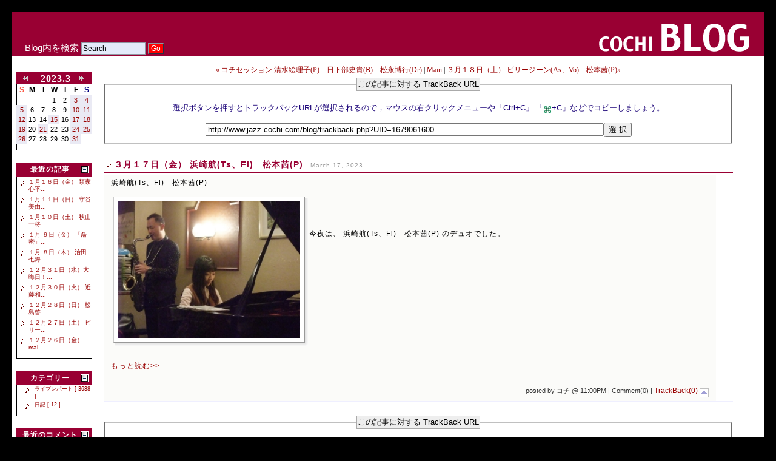

--- FILE ---
content_type: text/html; charset=euc-jp
request_url: http://www.jazz-cochi.com/blog/index.php?mode=trackback&UID=1679061600
body_size: 20598
content:
<?xml version="1.0" encoding="euc-jp"?>
<!DOCTYPE html PUBLIC "-//W3C//DTD XHTML 1.0 Strict//EN" "http://www.w3.org/TR/xhtml1/DTD/xhtml1-strict.dtd">
<html xmlns="http://www.w3.org/1999/xhtml" xml:lang="ja" lang="ja">
<head>
 <title>３月１７日（金） 浜崎航(Ts、Fl)　松本茜(P)</title>
 <meta http-equiv="Content-Type" content="text/html; charset=euc-jp" />
 <meta http-equiv="Content-Style-Type" content="text/css" />
 <meta http-equiv="Content-Script-Type" content="text/javascript" />
 <link rel="stylesheet" id="ppBlogCSS" href="theme/basic/base.css" type="text/css" />

 <link rel="alternate" type="application/rss+xml" title="RSS" href="http://www.jazz-cochi.com/blog/rss/rss1.0.rdf" />
 <link rel="alternate" type="application/rss+xml" title="RSS" href="http://www.jazz-cochi.com/blog/rss/rss2.0.xml" />
 <script type="text/javascript" src="js/script.js" charset="euc-jp"></script>
 
</head>
<body id="mose"><!--BOX_CALENDAR_1-->

<table border="0" cellpadding="0" cellspacing="0" class="bgff" width="100%">
<tr><td>

<div id="login-info"></div>
<div id="theme-selector"></div>
<div id="pp-counter"></div>
<!--<div id="rendering-time">Created in 0.0882 sec.</div>//-->
<div id="search-box">
<form action="index.php?mode=search" method="get">
<div>Blog内を検索
 <input type="hidden" name="mode" value="search" />
 <input id="q" type="text" name="words" value="Search" onfocus="this.value='';" />
 <input id="submit" type="submit" value="Go" />
</div>
</form>
</div>

<div id="wrapper">

<div id="header">
<a href="index.php"><img src="theme/basic/Images/blog_title.gif" border="0" alt="COCHI blog TOPへ" /></a>
</div>

<div class="outer"><div class="inner">

<div id="sidemenu">

<div id="calendar"> <div class="box-cap">
  <table width="100%" style="border-collapse: collapse;" summary="calendar-top">
   <tr class="center">
    <td><a href="index.php?date=20230228"><span class="prev-month" title="先月を表示">&lt;&lt;</span></a></td>
    <td><span class="calendar-cap"> 2023.3 </span></td>
    <td><a href="index.php?date=20230401"><span class="next-month" title="来月を表示">&gt;&gt;</span></a></td>
   </tr>
  </table>
 </div>
 <table class="calendar" border="0" cellspacing="0" cellpadding="0" summary="calendar-body">
  <tbody>
  <tr class="header">
   <td><span class="Sun">S</span></td>
   <td>M</td>
   <td>T</td>
   <td>W</td>
   <td>T</td>
   <td>F</td>
   <td><span class="Sat">S</span></td>
  </tr>
  <tr>   <td>&nbsp;</td>   <td>&nbsp;</td>   <td>&nbsp;</td>   <td>1</td>
   <td>2</td>
   <td class="daySubmit" title='３月 ３日（金） 峰厚介(Ts)　守谷美由貴(As)　市川空(P)'><a href="index.php?mode=show&amp;date=20230303" class="event">3</a></td>
   <td class="daySubmit" title='３月 ４日（土） 酒井麻生代(Fl)　渚まいこ(P)'><a href="index.php?mode=show&amp;date=20230304" class="event">4</a></td>
  </tr>
  <tr>
   <td class="daySubmit" title='３月 ５日（日） 中島朱葉(As)　治田七海(Tb)　冨樫マコト(B)'><a href="index.php?mode=show&amp;date=20230305" class="event">5</a></td>
   <td>6</td>
   <td>7</td>
   <td>8</td>
   <td>9</td>
   <td class="daySubmit" title='３月１０日（金） 清水絵理子(P)　岡部洋一(Per)'><a href="index.php?mode=show&amp;date=20230310" class="event">10</a></td>
   <td class="daySubmit" title='３月１１日（土） Airi(Vo)　曽根麻央(P&#44;Key)　伊藤勇司(B)'><a href="index.php?mode=show&amp;date=20230311" class="event">11</a></td>
  </tr>
  <tr>
   <td class="daySubmit" title='３月１２日（日） 類家心平(Tp)　中嶋錠二(P)'><a href="index.php?mode=show&amp;date=20230312" class="event">12</a></td>
   <td>13</td>
   <td>14</td>
   <td class="daySubmit" title='コチセッション  清水絵理子(P)　日下部史貴(B)　松永博行(Dr)'><a href="index.php?mode=show&amp;date=20230315" class="event">15</a></td>
   <td>16</td>
   <td class="daySubmit" title='３月１７日（金） 浜崎航(Ts、Fl)　松本茜(P)'><a href="index.php?mode=show&amp;date=20230317" class="event">17</a></td>
   <td class="daySubmit" title='３月１８日（土） ビリージーン(As、Vo)　松本茜(P)'><a href="index.php?mode=show&amp;date=20230318" class="event">18</a></td>
  </tr>
  <tr>
   <td class="daySubmit" title='３月１９日（日） ませひろこ(Ss)　田中菜緒子(P)'><a href="index.php?mode=show&amp;date=20230319" class="event">19</a></td>
   <td>20</td>
   <td class="daySubmit" title='３月２１日（火） 西山瞳(P)　馬場孝喜(G)'><a href="index.php?mode=show&amp;date=20230321" class="event">21</a></td>
   <td>22</td>
   <td>23</td>
   <td class="daySubmit" title='３月２４日（金） 松島啓之(Tp)　鈴木央紹(Ts)　片倉真由子(P)'><a href="index.php?mode=show&amp;date=20230324" class="event">24</a></td>
   <td class="daySubmit" title='３月２５日（土） 荻原亮(G)　川村健(P、Accordina)　手島甫(B)'><a href="index.php?mode=show&amp;date=20230325" class="event">25</a></td>
  </tr>
  <tr>
   <td class="daySubmit" title='３月２６日（日）  伊藤志宏(P)　maiko(Vln)　井上真那美(Vc)'><a href="index.php?mode=show&amp;date=20230326" class="event">26</a></td>
   <td>27</td>
   <td>28</td>
   <td>29</td>
   <td>30</td>
   <td class="daySubmit" title='３月３１日（金） 松島啓之(Tp)　鈴木央紹(Ts)　松本茜(P)'><a href="index.php?mode=show&amp;date=20230331" class="event">31</a></td>
   <td>&nbsp;</td>
</tr>
 </tbody></table>
 <div class="box-foot">&nbsp;</div></div>
<div id="blog-bar"></div>
<div id="recently"><h5 class="box-cap" title="最近の記事"><span class="expand-icon" title="閉じる" onclick="my_menu('RECENTLY', this);return false;"></span> 最近の記事</h5>
   <div class="box-body" style="display:block;">
    <ul class="recently-sidebar">
     <li><a href="index.php?UID=1768572000" title=" 2026/01/16">１月１６日（金） 類家心平...</a></li>
     <li><a href="index.php?UID=1768140000" title=" 2026/01/11">１月１１日（日） 守谷美由...</a></li>
     <li><a href="index.php?UID=1768053600" title=" 2026/01/10">１月１０日（土） 秋山一将...</a></li>
     <li><a href="index.php?UID=1767967200" title=" 2026/01/09">１月 ９日（金） 「磊密」...</a></li>
     <li><a href="index.php?UID=1767880800" title=" 2026/01/08">１月 ８日（木） 治田七海...</a></li>
     <li><a href="index.php?UID=1767189600" title=" 2025/12/31">１２月３１日（水）大晦日！...</a></li>
     <li><a href="index.php?UID=1767103200" title=" 2025/12/30">１２月３０日（火） 近藤和...</a></li>
     <li><a href="index.php?UID=1766930400" title=" 2025/12/28">１２月２８日（日） 松島啓...</a></li>
     <li><a href="index.php?UID=1766844000" title=" 2025/12/27">１２月２７日（土） ビリー...</a></li>
     <li><a href="index.php?UID=1766757600" title=" 2025/12/26">１２月２６日（金） mai...</a></li>
    </ul>
   </div>
   <div class="box-foot"></div>
</div>

<div id="categories"><h5 class="box-cap" title="カテゴリー"><span class="expand-icon" title="閉じる" onclick="my_menu('CATEGORIES', this);return false;"></span> カテゴリー</h5>
   <div class="box-body" style="display:block;">

    <ul class="category-sidebar">
     <li class="main-category"><a href="index.php?mode=category&amp;aim=A5E9A5A4A5D6A5ECA5DDA1BCA5C8">ライブレポート [ 3688 ] </a></li>
     <li class="main-category"><a href="index.php?mode=category&amp;aim=C6FCB5AD">日記 [ 12 ] </a></li>
    </ul>
   </div>
   <div class="box-foot"></div>
</div>
<div id="comments"><h5 class="box-cap" title="最近のコメント"><span class="expand-icon" title="閉じる" onclick="my_menu('COMMENTS', this);return false;"></span> 最近のコメント</h5>
   <div class="box-body" style="display:block;">
    <ul class="comment-sidebar">
     <li><a title="6/11 (土) 竹内亜里沙(P)　藤田耕平(B)　柳沼佑育(Dr) 2016/06/11" href="index.php?mode=comment&amp;UID=1465653600#comment_form">6/11 (土) 竹内亜里沙(...</a>
      <ul>
       <li class="nest1" title="06/15 21:03PM"> <a href="index.php?mode=comment&amp;UID=1465653600#CID1718453030">victory</a></li>
      </ul>
     </li>
     <li><a title="７月 ７日（金） CD発売記念「おわりとはじまり」 Nobie(Vo)　馬場孝喜(G) 2023/07/07" href="index.php?mode=comment&amp;UID=1688738400#comment_form">７月 ７日（金） CD発売記念...</a>
      <ul>
       <li class="nest1" title="07/08 00:46AM"> <a href="index.php?mode=comment&amp;UID=1688738400#CID1688744815">ばんび</a></li>
      </ul>
     </li>
     <li><a title="６月２５日（日） 西山瞳(P)　馬場孝喜(G) 2023/06/25" href="index.php?mode=comment&amp;UID=1687701600#comment_form">６月２５日（日） 西山瞳(P)...</a>
      <ul>
       <li class="nest1" title="06/26 06:36AM"> <a href="index.php?mode=comment&amp;UID=1687701600#CID1687728997">ばんび</a></li>
      <li class="nest2" title="07/01 23:35PM"> <a href="index.php?mode=comment&amp;UID=1687701600#CID1688222114">コチ</a></li>
      </ul>
     </li>
     <li><a title="２月１８日（土） 荻原亮(G)　平田晃一(G) 2023/02/18" href="index.php?mode=comment&amp;UID=1676728800#comment_form">２月１８日（土） 荻原亮(G)...</a>
      <ul>
       <li class="nest1" title="02/19 21:18PM"> <a href="index.php?mode=comment&amp;UID=1676728800#CID1676809088">YoshioKizaki</a></li>
      </ul>
     </li>
     <li><a title="４月３０日（土） 松島啓之(Tp)　松井秀太郎(Tp)　松本茜(P)　伊藤勇司(B) 2022/04/30" href="index.php?mode=comment&amp;UID=1651327200#comment_form">４月３０日（土） 松島啓之(T...</a>
      <ul>
       <li class="nest1" title="05/01 01:04AM"> <a href="index.php?mode=comment&amp;UID=1651327200#CID1651334659">ガラ</a></li>
      <li class="nest2" title="05/04 23:21PM"> <a href="index.php?mode=comment&amp;UID=1651327200#CID1651674079">コチ</a></li>
      </ul>
     </li>
     <li><a title="１月２６日（土）　「村田中」 村田千紘(Tp、Flh)　田中菜緒子(P) 2019/01/26" href="index.php?mode=comment&amp;UID=1548511200#comment_form">１月２６日（土）　「村田中」 ...</a>
      <ul>
       <li class="nest1" title="01/27 20:10PM"> <a href="index.php?mode=comment&amp;UID=1548511200#CID1548587406">烏賊</a></li>
      </ul>
     </li>
     <li><a title="１月１０日（木）　伊藤志宏(P)　馬場孝喜(G) 2019/01/10" href="index.php?mode=comment&amp;UID=1547128800#comment_form">１月１０日（木）　伊藤志宏(P...</a>
      <ul>
       <li class="nest1" title="01/11 07:08AM"> <a href="index.php?mode=comment&amp;UID=1547128800#CID1547158094">ばんび</a></li>
      </ul>
     </li>
     <li><a title="7月6日（金）坂井レイラ知美（Vo）松本茜（P） 2018/07/06" href="index.php?mode=comment&amp;UID=1530885600#comment_form">7月6日（金）坂井レイラ知美（...</a>
      <ul>
       <li class="nest1" title="07/07 10:09AM"> <a href="index.php?mode=comment&amp;UID=1530885600#CID1530925790">Kiku</a></li>
      </ul>
     </li>
     <li><a title="9/13 (日) 和田明(Vo) 荻原亮(G) 山本連(Eb) 2015/09/13" href="index.php?mode=comment&amp;UID=1442152800#comment_form">9/13 (日) 和田明(Vo...</a>
      <ul>
       <li class="nest1" title="09/14 22:18PM"> <a href="index.php?mode=comment&amp;UID=1442152800#CID1442236690">明</a></li>
      <li class="nest2" title="09/16 17:53PM"> <a href="index.php?mode=comment&amp;UID=1442152800#CID1442393598">コチ</a></li>
      </ul>
     </li>
     <li><a title="4/03 (金) 和田明(Vo) 井上銘(G) 2015/04/03" href="index.php?mode=comment&amp;UID=1428071365#comment_form">4/03 (金) 和田明(Vo...</a>
      <ul>
       <li class="nest1" title="04/04 17:54PM"> <a href="index.php?mode=comment&amp;UID=1428071365#CID1428137672">あきら</a></li>
      <li class="nest2" title="04/05 15:38PM"> <a href="index.php?mode=comment&amp;UID=1428071365#CID1428215925">コチ</a></li>
       <li class="nest1" title="04/06 12:01PM"> <a href="index.php?mode=comment&amp;UID=1428071365#CID1428289267">ゆりこ</a></li>
      </ul>
     </li>
    </ul>
   </div>
   <div class="box-foot"></div>
</div>
<div id="trackbacks"><h5 class="box-cap" title="トラックバック"><span class="expand-icon" title="閉じる" onclick="my_menu('TRACKBACKS', this);return false;"></span> トラックバック</h5>
   <div class="box-body" style="display:block;">
<ul class="trackback-sidebar">
     <li><a href="index.php?mode=trackback&amp;UID=1233498481" title="2/01 (日) 吉田桂一(P)　佐々木悌二(B)　渡辺文男(Dr)">2/01 (日) 吉田桂一...</a>
      <ul>
       <li class="nest1"><a href="index.php?mode=trackback&amp;UID=1233498481#TID1768353890" title="Tracked on 2026/01/14 10:24AM">sakse www xxx hat...</a></li>
      </ul>
      <ul>
       <li class="nest1"><a href="index.php?mode=trackback&amp;UID=1233498481#TID1768353693" title="Tracked on 2026/01/14 10:21AM">sakse www xxx hat...</a></li>
      </ul>
     </li>
     <li><a href="index.php?mode=trackback&amp;UID=1233324000" title="すごいユニットの竹内直、平山織絵、清水絵理子">すごいユニットの竹内直、平...</a>
      <ul>
       <li class="nest1"><a href="index.php?mode=trackback&amp;UID=1233324000#TID1768358402" title="Tracked on 2026/01/14 11:40AM">sakse www xxx hat...</a></li>
      </ul>
      <ul>
       <li class="nest1"><a href="index.php?mode=trackback&amp;UID=1233324000#TID1768358329" title="Tracked on 2026/01/14 11:38AM">sakse www xxx hat...</a></li>
      </ul>
     </li>
     <li><a href="index.php?mode=trackback&amp;UID=1168005600" title="1/05 (金) 太田朱美(Fl)　佐藤ハチ恭彦(B)　原大力(Dr)">1/05 (金) 太田朱美...</a>
      <ul>
       <li class="nest1"><a href="index.php?mode=trackback&amp;UID=1168005600#TID1768358549" title="Tracked on 2026/01/14 11:42AM">desi hidden porn</a></li>
      </ul>
      <ul>
       <li class="nest1"><a href="index.php?mode=trackback&amp;UID=1168005600#TID1768358478" title="Tracked on 2026/01/14 11:41AM">desi hidden porn</a></li>
      </ul>
     </li>
     <li><a href="index.php?mode=trackback&amp;UID=1148135233" title="下町のシークレットセッション">下町のシークレットセッショ...</a>
      <ul>
       <li class="nest1"><a href="index.php?mode=trackback&amp;UID=1148135233#TID1148317672" title="Tracked on 2006/05/23 02:07AM">Miya\'s News</a></li>
      </ul>
     </li>
    </ul>

   </div>
   <div class="box-foot"></div>
</div>
<div id="archives"><h5 class="box-cap" title="古い記事"><span class="expand-icon" title="閉じる" onclick="my_menu('ARCHIVES', this);return false;"></span> 古い記事</h5>
   <div class="box-body" style="display:block;">

    <ul class="archives-sidebar">
     <li><a href="index.php?date=20260101">2026年01月 [5]</a></li>
     <li><a href="index.php?date=20251201">2025年12月 [16]</a></li>
     <li><a href="index.php?date=20251101">2025年11月 [15]</a></li>
     <li><a href="index.php?date=20251001">2025年10月 [14]</a></li>
     <li><a href="index.php?date=20250901">2025年09月 [15]</a></li>
     <li><a href="index.php?mode=archives" title="すべてのアーカイブを表示">all</a></li>
    </ul>
   </div>
   <div class="box-foot"></div>
</div>


<br>
<img src="./Images/onpu1.gif"><a href="index.php?UID=1147740765">このBlogについて</a>
<br>
<img src="./Images/onpu1.gif"><a href="../"> COCHI TOPへ</a>

</div><!--SIDE_MENU-->

<div id="main">


 <div class="hidden">
  <script type="text/javascript" src="stat/get_env.js"></script>
  <noscript><p><img src="./stat/get_env.php?js_enabled=0" width="1" height="1" alt="" /></p></noscript>
 </div>
 <h4 class="nav"><a title="前の記事:2023-03-15" href="index.php?UID=1678888800">&laquo; コチセッション  清水絵理子(P)　日下部史貴(B)　松永博行(Dr)</a> | <a title="トップページへ" href="index.php">Main</a> | <a title="次の記事:2023-03-18" href="index.php?UID=1679148000">３月１８日（土） ビリージーン(As、Vo)　松本茜(P)&raquo;</a>
</h4>

<form action=""><fieldset style="text-align: center;">
 <legend>この記事に対する TrackBack URL </legend>
 <p><span class="help">選択ボタンを押すとトラックバックURLが選択されるので，マウスの右クリックメニューや「Ctrl+C」
 「<img src="Images/cmd_key.png" alt="command key" width="13" height="13" style="vertical-align:bottom;" />+C」などでコピーしましょう。</span></p>
 <input type="text" size="80" value="http://www.jazz-cochi.com/blog/trackback.php?UID=1679061600" /><input type="button" onclick="this.previousSibling.select();return(false);" value="選 択" />
</fieldset></form>
 
<!--
<rdf:RDF xmlns:rdf="http://www.w3.org/1999/02/22-rdf-syntax-ns#"
         xmlns:dc="http://purl.org/dc/elements/1.1/"
         xmlns:trackback="http://madskills.com/public/xml/rss/module/trackback/">
<rdf:Description
    rdf:about="http://www.jazz-cochi.com/blog/index.php?UID=1679061600"
    trackback:ping="http://www.jazz-cochi.com/blog/trackback.php?TBID=1679061600"
    dc:identifier="http://www.jazz-cochi.com/blog/index.php?UID=1679061600"
    dc:title="３月１７日（金） 浜崎航(Ts、Fl)　松本茜(P)"
    dc:subject="ライブレポート"
    dc:description="浜崎航(Ts、Fl)　松本茜(P)  今夜は、 浜崎航(Ts、Fl)　松本茜(P)  のデュオでした。もっと読む&gt;&gt;
        花粉症でコンタクトがあわず、今夜は譜面無しのライブです。エリントンの曲が多かったですね。ライブ後はお客様手作りのと～ても美味しいお料理を頂き、２人は大喜びでしたね(^^♪
         [↑]
        
   "
    dc:creator="cochi"
    dc:date="Fri, 17 Mar 2023 23:00:00+09:00" />
</rdf:RDF>
-->


 <div class="article"><h2 class="date">
   
  </h2>
  
  <h3 class="title"><img src="./Images/onpu1.gif" border="0"> <a href="index.php?UID=1679061600" title="PermaLink">３月１７日（金） 浜崎航(Ts、Fl)　松本茜(P)</a> <code>March 17, 2023</code></h3>
  <div class="article-content">
浜崎航(Ts、Fl)　松本茜(P)  <br />
<div class="al-left"><p class="photo-shadow"><img src="PIX/1679061600_DSCF4765.jpg" title="　　ファイル名: DSCF4765.jpg&#13;&#10;ファイルサイズ: 86.8KB&#13;&#10;&#13;&#10;　→クリックで元のサイズを表示" width="300" height="225" alt="DSCF4765" onclick="imagePop(event, 'PIX/1679061600_DSCF4765.jpg', 712, 534);" style="cursor: pointer;" /></p></div>
<br />
<br />
<br />
今夜は、 浜崎航(Ts、Fl)　松本茜(P)  のデュオでした。<br />
<br clear=all><br clear=all><div><a  href="#mose" onclick="toggle(this.parentNode);return false;">もっと読む&gt;&gt;</a>
        <div style="display:none">
<br />
花粉症でコンタクトがあわず、今夜は譜面無しのライブです。<br />
エリントンの曲が多かったですね。<br />
ライブ後はお客様手作りのと～ても美味しいお料理を頂き、２人は大喜びでしたね(^^♪<br />
<br />
<br />
<div class="al-left"><p class="photo-shadow"><img src="PIX/1679061600_DSCF4763.jpg" title="　　ファイル名: DSCF4763.jpg&#13;&#10;ファイルサイズ: 82.4KB&#13;&#10;&#13;&#10;　→クリックで元のサイズを表示" width="225" height="300" alt="DSCF4763" onclick="imagePop(event, 'PIX/1679061600_DSCF4763.jpg', 534, 712);" style="cursor: pointer;" /></p></div>
<div class="al-left"><p class="photo-shadow"><img src="PIX/1679061600_DSCF4764.jpg" title="　　ファイル名: DSCF4764.jpg&#13;&#10;ファイルサイズ: 80.3KB&#13;&#10;&#13;&#10;　→クリックで元のサイズを表示" width="225" height="300" alt="DSCF4764" onclick="imagePop(event, 'PIX/1679061600_DSCF4764.jpg', 534, 712);" style="cursor: pointer;" /></p></div>
<div class="al-left"><p class="photo-shadow"><img src="PIX/1679061600_DSCF4766.jpg" title="　　ファイル名: DSCF4766.jpg&#13;&#10;ファイルサイズ: 94.3KB&#13;&#10;&#13;&#10;　→クリックで元のサイズを表示" width="300" height="225" alt="DSCF4766" onclick="imagePop(event, 'PIX/1679061600_DSCF4766.jpg', 712, 534);" style="cursor: pointer;" /></p></div><br clear=all>
         <a  href="#mose" onclick="toggle(this.parentNode.parentNode);return false;" title="たたむ">[↑]</a>
        </div>
   </div>
<!--END-->
     <div class="article-posted"><a class="jump" href="#mose"><img title="ページの先頭へ" src="Images/jump.png" alt="Up" /></a> &#8212;  posted by コチ @ 11:00PM
 | <span title="今のところコメントはありません。">Comment(0)</span> 
 | <a title="トラックバックはここから" href="index.php?mode=trackback&amp;UID=1679061600">TrackBack(0)</a>&nbsp;</div>
</div>
  <div class="article-bottom"></div>
  
 </div><!--end article-->
 

<form action=""><fieldset style="text-align: center;">
 <legend>この記事に対する TrackBack URL </legend>
 <p><span class="help">選択ボタンを押すとトラックバックURLが選択されるので，マウスの右クリックメニューや「Ctrl+C」
 「<img src="Images/cmd_key.png" alt="command key" width="13" height="13" style="vertical-align:bottom;" />+C」などでコピーしましょう。</span></p>
 <input type="text" size="80" value="http://www.jazz-cochi.com/blog/trackback.php?UID=1679061600" /><input type="button" onclick="this.previousSibling.select();return(false);" value="選 択" />
</fieldset></form>
 <h4 class="alert">今のところまだトラックバックされていません。</h4>


</div><!--MAIN-->

<hr class="clear" />

</div></div><!--INNER_OUTER-->

<!--<address id="footer">Copyright © 2005 Masayuki AOKI. All Rights Reserved.</address>//-->

</div><!--WRAPPER-->
</td></tr></table>><!--bgff-->
<br>
<script src="http://www.google-analytics.com/urchin.js" type="text/javascript">
</script>
<script type="text/javascript">
_uacct = "UA-769204-1";
urchinTracker();
</script>
</body>
</html>

--- FILE ---
content_type: application/javascript
request_url: http://www.jazz-cochi.com/blog/stat/get_env.js
body_size: 232
content:
var code = '<img src="./stat/get_env.php?js_enabled=1&'         + 'cw='+screen.width+'&'         + 'ch='+screen.height+'&'         + 'cd='+screen.colorDepth         + '" width="1" height="1" border="0" />'; document.write(code);